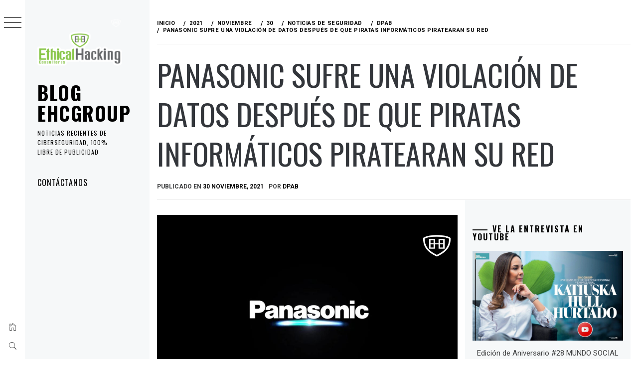

--- FILE ---
content_type: text/html; charset=UTF-8
request_url: https://blog.ehcgroup.io/2021/11/30/15/51/21/12313/panasonic-sufre-una-violacion-de-datos-despues-de-que-piratas-informaticos-piratearan-su-red/noticias-de-seguridad/dpab/
body_size: 17417
content:
<!DOCTYPE html>
<html lang="es">
    <head>
        <meta charset="UTF-8">
        <meta name="viewport" content="width=device-width, initial-scale=1.0, maximum-scale=1.0, user-scalable=no" />
        <link rel="profile" href="http://gmpg.org/xfn/11">
        <title>Panasonic sufre una violación de datos después de que piratas informáticos piratearan su red &#8211; Blog EHCGroup</title>
        <style type="text/css">
                        body .primary-background,
            body button:hover,
            body button:focus,
            body input[type="button"]:hover,
            body input[type="reset"]:hover,
            body input[type="reset"]:focus,
            body input[type="submit"]:hover,
            body input[type="submit"]:focus,
            body .widget .social-widget-menu ul li,
            body .comments-area .comment-list .reply,
            body .slide-categories a:hover,
            body .slide-categories a:focus,
            body .widget .social-widget-menu ul li:hover a:before,
            body .widget .social-widget-menu ul li:focus a:before,
            body .ham,
            body .ham:before,
            body .ham:after,
            body .btn-load-more {
                background: #33363b;
            }

            body .entry-title,
            body .entry-title a {
                color: #33363b;

            }

                        body .secondary-background,
            body .wp-block-quote,
            body button,
            body input[type="button"],
            body input[type="reset"],
            body input[type="submit"],
            body .widget.widget_minimal_grid_tab_posts_widget ul.nav-tabs li.active a,
            body .widget.widget_minimal_grid_tab_posts_widget ul.nav-tabs > li > a:focus,
            body .widget.widget_minimal_grid_tab_posts_widget ul.nav-tabs > li > a:hover,
            body .author-info .author-social > a:hover,
            body .author-info .author-social > a:focus,
            body .widget .social-widget-menu ul li a:before,
            body .widget .social-widget-menu ul li:hover,
            body .widget .social-widget-menu ul li:focus,
            body .moretag,
            body .moretag,
            body .thememattic-search-icon:before,
            body .slide-categories a,
            body .search-button.active .thememattic-search-icon:before,
            body .search-button.active .thememattic-search-icon:after,
            body .btn-load-more:hover,
            body .btn-load-more:focus,
            body .menu-description{
                background: #9cc554;
            }

            body.woocommerce #content input.button.alt:hover,
            body.woocommerce #respond input#submit.alt:hover,
            body.woocommerce a.button.alt:hover,
            body.woocommerce button.button.alt:hover,
            body.woocommerce input.button.alt:hover,
            body.woocommerce-page #content input.button.alt:hover,
            body.woocommerce-page #respond input#submit.alt:hover,
            body.woocommerce-page a.button.alt:hover,
            body.woocommerce-page button.button.alt:hover,
            body.woocommerce-page input.button.alt:hover,
            body.woocommerce #content input.button,
            body.woocommerce #respond input#submit,
            body.woocommerce a.button,
            body.woocommerce button.button,
            body.woocommerce input.button,
            body.woocommerce-page #content input.button,
            body.woocommerce-page #respond input#submit,
            body.woocommerce-page a.button,
            body.woocommerce-page button.button,
            body.woocommerce-page input.button,
            body.woocommerce #respond input#submit.alt,
            body.woocommerce a.button.alt,
            body.woocommerce button.button.alt,
            body.woocommerce input.button.alt,
            body.woocommerce .site span.onsale:hover,
            body.woocommerce .site span.onsale:focus,
            body.woocommerce-active .site .widget .onsale:hover,
            body.woocommerce-active .site .widget .onsale:focus{
                background: #9cc554;
            }

            body .sticky header:before,
            body a:hover,
            body a:focus,
            body a:active,
            body .main-navigation .menu-wrapper > ul > li.current-menu-item > a,
            body .main-navigation .menu-wrapper > ul > li:hover > a,
            body .main-navigation .menu-wrapper > ul > li:focus > a,
            body .sidr a:hover,
            body .sidr a:focus,
            body .page-numbers.current {
                color: #9cc554;
            }

            body .ajax-loader,
            body .thememattic-search-icon:after {
                border-color: #9cc554 !important;
            }

                        body .section-recommended.section-bg {
                background: #f7f7f7;
            }

                        body .section-recommended.section-bg .home-full-grid-cat-section,
            body .section-recommended.section-bg .home-full-grid-cat-section a {
                color: #333;
            }

                        body,
            body .primary-font,
            body .site .site-title,
            body .section-title{
                font-family: Roboto !important;
            }

                        body .main-navigation #primary-menu li a,
            body h1, body h2, body h3, body h4, body h5, body h6,
            body .secondary-font,
            body .prime-excerpt,
            body blockquote,
            body.single .entry-content:before, .page .entry-content:before {
                font-family: Oswald !important;
            }

                        body .site-title {
                font-size: 39px !important;
            }

                        body, body button, body input, body select, body textarea, body p {
                font-size: 15px !important;
            }

                        body h1 {
                font-size: 32px;
            }

                        body h2,
            h2.entry-title {
                font-size: 26px;
            }

            body.woocommerce ul.products li.product .woocommerce-loop-category__title,
            body.woocommerce ul.products li.product .woocommerce-loop-product__title,
            body.woocommerce ul.products li.product h3{
                font-size: 26px;
            }
                        body h3 {
                font-size: 24px;
            }

                        body h4 {
                font-size: 18px;
            }

                        body h5 {
                font-size: 14px;
            }

                        body .masonry-grid.masonry-col article .entry-content,
            body .masonry-grid.masonry-col article .entry-content p {
                font-size: 15px !important;
            }

                        body .footer-widget-area {
                background: #9cc554;
            }

                        body .footer-widget-area,
            body .site-footer .widget-title,
            body .site-footer,
            body .site-footer a,
            body .site-footer a:visited {
                color: #000000;
            }

                    </style>
        <meta name='robots' content='max-image-preview:large' />
	<style>img:is([sizes="auto" i], [sizes^="auto," i]) { contain-intrinsic-size: 3000px 1500px }</style>
	<!-- Hubbub v.1.36.3 https://morehubbub.com/ -->
<meta property="og:locale" content="es_ES" />
<meta property="og:type" content="article" />
<meta property="og:title" content="Panasonic sufre una violación de datos después de que piratas informáticos piratearan su red" />
<meta property="og:description" content="El gigante japonés de la electrónica de consumo Panasonic ha revelado una violación de seguridad en la que un tercero no autorizado irrumpió en su red y potencialmente accedió a los datos de uno de" />
<meta property="og:url" content="https://blog.ehcgroup.io/2021/11/30/15/51/21/12313/panasonic-sufre-una-violacion-de-datos-despues-de-que-piratas-informaticos-piratearan-su-red/noticias-de-seguridad/dpab/" />
<meta property="og:site_name" content="Blog EHCGroup" />
<meta property="og:updated_time" content="2021-11-30T15:51:57+00:00" />
<meta property="article:published_time" content="2021-11-30T15:51:21+00:00" />
<meta property="article:modified_time" content="2021-11-30T15:51:57+00:00" />
<meta name="twitter:card" content="summary_large_image" />
<meta name="twitter:title" content="Panasonic sufre una violación de datos después de que piratas informáticos piratearan su red" />
<meta name="twitter:description" content="El gigante japonés de la electrónica de consumo Panasonic ha revelado una violación de seguridad en la que un tercero no autorizado irrumpió en su red y potencialmente accedió a los datos de uno de" />
<meta class="flipboard-article" content="El gigante japonés de la electrónica de consumo Panasonic ha revelado una violación de seguridad en la que un tercero no autorizado irrumpió en su red y potencialmente accedió a los datos de uno de" />
<meta property="og:image" content="https://blog.ehcgroup.io/wp-content/uploads/2021/11/screenshot.12614.jpg?v=1638309062" />
<meta name="twitter:image" content="https://blog.ehcgroup.io/wp-content/uploads/2021/11/screenshot.12614.jpg?v=1638309062" />
<meta property="og:image:width" content="1118" />
<meta property="og:image:height" content="728" />
<!-- Hubbub v.1.36.3 https://morehubbub.com/ -->
<link rel='dns-prefetch' href='//cdn.thememattic.com' />
<link rel='dns-prefetch' href='//stats.wp.com' />
<link rel='dns-prefetch' href='//fonts.googleapis.com' />
<link rel='preconnect' href='//c0.wp.com' />
<link rel="alternate" type="application/rss+xml" title="Blog EHCGroup &raquo; Feed" href="https://blog.ehcgroup.io/feed/" />
<link rel="alternate" type="application/rss+xml" title="Blog EHCGroup &raquo; Feed de los comentarios" href="https://blog.ehcgroup.io/comments/feed/" />
<script type="text/javascript">
/* <![CDATA[ */
window._wpemojiSettings = {"baseUrl":"https:\/\/s.w.org\/images\/core\/emoji\/16.0.1\/72x72\/","ext":".png","svgUrl":"https:\/\/s.w.org\/images\/core\/emoji\/16.0.1\/svg\/","svgExt":".svg","source":{"concatemoji":"https:\/\/blog.ehcgroup.io\/wp-includes\/js\/wp-emoji-release.min.js?ver=6.8.3"}};
/*! This file is auto-generated */
!function(s,n){var o,i,e;function c(e){try{var t={supportTests:e,timestamp:(new Date).valueOf()};sessionStorage.setItem(o,JSON.stringify(t))}catch(e){}}function p(e,t,n){e.clearRect(0,0,e.canvas.width,e.canvas.height),e.fillText(t,0,0);var t=new Uint32Array(e.getImageData(0,0,e.canvas.width,e.canvas.height).data),a=(e.clearRect(0,0,e.canvas.width,e.canvas.height),e.fillText(n,0,0),new Uint32Array(e.getImageData(0,0,e.canvas.width,e.canvas.height).data));return t.every(function(e,t){return e===a[t]})}function u(e,t){e.clearRect(0,0,e.canvas.width,e.canvas.height),e.fillText(t,0,0);for(var n=e.getImageData(16,16,1,1),a=0;a<n.data.length;a++)if(0!==n.data[a])return!1;return!0}function f(e,t,n,a){switch(t){case"flag":return n(e,"\ud83c\udff3\ufe0f\u200d\u26a7\ufe0f","\ud83c\udff3\ufe0f\u200b\u26a7\ufe0f")?!1:!n(e,"\ud83c\udde8\ud83c\uddf6","\ud83c\udde8\u200b\ud83c\uddf6")&&!n(e,"\ud83c\udff4\udb40\udc67\udb40\udc62\udb40\udc65\udb40\udc6e\udb40\udc67\udb40\udc7f","\ud83c\udff4\u200b\udb40\udc67\u200b\udb40\udc62\u200b\udb40\udc65\u200b\udb40\udc6e\u200b\udb40\udc67\u200b\udb40\udc7f");case"emoji":return!a(e,"\ud83e\udedf")}return!1}function g(e,t,n,a){var r="undefined"!=typeof WorkerGlobalScope&&self instanceof WorkerGlobalScope?new OffscreenCanvas(300,150):s.createElement("canvas"),o=r.getContext("2d",{willReadFrequently:!0}),i=(o.textBaseline="top",o.font="600 32px Arial",{});return e.forEach(function(e){i[e]=t(o,e,n,a)}),i}function t(e){var t=s.createElement("script");t.src=e,t.defer=!0,s.head.appendChild(t)}"undefined"!=typeof Promise&&(o="wpEmojiSettingsSupports",i=["flag","emoji"],n.supports={everything:!0,everythingExceptFlag:!0},e=new Promise(function(e){s.addEventListener("DOMContentLoaded",e,{once:!0})}),new Promise(function(t){var n=function(){try{var e=JSON.parse(sessionStorage.getItem(o));if("object"==typeof e&&"number"==typeof e.timestamp&&(new Date).valueOf()<e.timestamp+604800&&"object"==typeof e.supportTests)return e.supportTests}catch(e){}return null}();if(!n){if("undefined"!=typeof Worker&&"undefined"!=typeof OffscreenCanvas&&"undefined"!=typeof URL&&URL.createObjectURL&&"undefined"!=typeof Blob)try{var e="postMessage("+g.toString()+"("+[JSON.stringify(i),f.toString(),p.toString(),u.toString()].join(",")+"));",a=new Blob([e],{type:"text/javascript"}),r=new Worker(URL.createObjectURL(a),{name:"wpTestEmojiSupports"});return void(r.onmessage=function(e){c(n=e.data),r.terminate(),t(n)})}catch(e){}c(n=g(i,f,p,u))}t(n)}).then(function(e){for(var t in e)n.supports[t]=e[t],n.supports.everything=n.supports.everything&&n.supports[t],"flag"!==t&&(n.supports.everythingExceptFlag=n.supports.everythingExceptFlag&&n.supports[t]);n.supports.everythingExceptFlag=n.supports.everythingExceptFlag&&!n.supports.flag,n.DOMReady=!1,n.readyCallback=function(){n.DOMReady=!0}}).then(function(){return e}).then(function(){var e;n.supports.everything||(n.readyCallback(),(e=n.source||{}).concatemoji?t(e.concatemoji):e.wpemoji&&e.twemoji&&(t(e.twemoji),t(e.wpemoji)))}))}((window,document),window._wpemojiSettings);
/* ]]> */
</script>
<style id='wp-emoji-styles-inline-css' type='text/css'>

	img.wp-smiley, img.emoji {
		display: inline !important;
		border: none !important;
		box-shadow: none !important;
		height: 1em !important;
		width: 1em !important;
		margin: 0 0.07em !important;
		vertical-align: -0.1em !important;
		background: none !important;
		padding: 0 !important;
	}
</style>
<link rel='stylesheet' id='wp-block-library-css' href='https://c0.wp.com/c/6.8.3/wp-includes/css/dist/block-library/style.min.css' type='text/css' media='all' />
<style id='classic-theme-styles-inline-css' type='text/css'>
/*! This file is auto-generated */
.wp-block-button__link{color:#fff;background-color:#32373c;border-radius:9999px;box-shadow:none;text-decoration:none;padding:calc(.667em + 2px) calc(1.333em + 2px);font-size:1.125em}.wp-block-file__button{background:#32373c;color:#fff;text-decoration:none}
</style>
<link rel='stylesheet' id='magnific-popup-css' href='https://blog.ehcgroup.io/wp-content/plugins/gutentor/assets/library/magnific-popup/magnific-popup.min.css?ver=1.8.0' type='text/css' media='all' />
<link rel='stylesheet' id='slick-css' href='https://blog.ehcgroup.io/wp-content/plugins/gutentor/assets/library/slick/slick.min.css?ver=1.8.1' type='text/css' media='all' />
<link rel='stylesheet' id='mediaelement-css' href='https://c0.wp.com/c/6.8.3/wp-includes/js/mediaelement/mediaelementplayer-legacy.min.css' type='text/css' media='all' />
<link rel='stylesheet' id='wp-mediaelement-css' href='https://c0.wp.com/c/6.8.3/wp-includes/js/mediaelement/wp-mediaelement.min.css' type='text/css' media='all' />
<style id='jetpack-sharing-buttons-style-inline-css' type='text/css'>
.jetpack-sharing-buttons__services-list{display:flex;flex-direction:row;flex-wrap:wrap;gap:0;list-style-type:none;margin:5px;padding:0}.jetpack-sharing-buttons__services-list.has-small-icon-size{font-size:12px}.jetpack-sharing-buttons__services-list.has-normal-icon-size{font-size:16px}.jetpack-sharing-buttons__services-list.has-large-icon-size{font-size:24px}.jetpack-sharing-buttons__services-list.has-huge-icon-size{font-size:36px}@media print{.jetpack-sharing-buttons__services-list{display:none!important}}.editor-styles-wrapper .wp-block-jetpack-sharing-buttons{gap:0;padding-inline-start:0}ul.jetpack-sharing-buttons__services-list.has-background{padding:1.25em 2.375em}
</style>
<link rel='stylesheet' id='fontawesome-css' href='https://blog.ehcgroup.io/wp-content/plugins/gutentor/assets/library/fontawesome/css/all.min.css?ver=5.12.0' type='text/css' media='all' />
<link rel='stylesheet' id='wpness-grid-css' href='https://blog.ehcgroup.io/wp-content/plugins/gutentor/assets/library/wpness-grid/wpness-grid.css?ver=1.0.0' type='text/css' media='all' />
<link rel='stylesheet' id='animate-css' href='https://blog.ehcgroup.io/wp-content/plugins/gutentor/assets/library/animatecss/animate.min.css?ver=3.7.2' type='text/css' media='all' />
<link rel='stylesheet' id='wp-components-css' href='https://c0.wp.com/c/6.8.3/wp-includes/css/dist/components/style.min.css' type='text/css' media='all' />
<link rel='stylesheet' id='wp-preferences-css' href='https://c0.wp.com/c/6.8.3/wp-includes/css/dist/preferences/style.min.css' type='text/css' media='all' />
<link rel='stylesheet' id='wp-block-editor-css' href='https://c0.wp.com/c/6.8.3/wp-includes/css/dist/block-editor/style.min.css' type='text/css' media='all' />
<link rel='stylesheet' id='wp-reusable-blocks-css' href='https://c0.wp.com/c/6.8.3/wp-includes/css/dist/reusable-blocks/style.min.css' type='text/css' media='all' />
<link rel='stylesheet' id='wp-patterns-css' href='https://c0.wp.com/c/6.8.3/wp-includes/css/dist/patterns/style.min.css' type='text/css' media='all' />
<link rel='stylesheet' id='wp-editor-css' href='https://c0.wp.com/c/6.8.3/wp-includes/css/dist/editor/style.min.css' type='text/css' media='all' />
<link rel='stylesheet' id='gutentor-css' href='https://blog.ehcgroup.io/wp-content/plugins/gutentor/dist/blocks.style.build.css?ver=3.5.4' type='text/css' media='all' />
<style id='global-styles-inline-css' type='text/css'>
:root{--wp--preset--aspect-ratio--square: 1;--wp--preset--aspect-ratio--4-3: 4/3;--wp--preset--aspect-ratio--3-4: 3/4;--wp--preset--aspect-ratio--3-2: 3/2;--wp--preset--aspect-ratio--2-3: 2/3;--wp--preset--aspect-ratio--16-9: 16/9;--wp--preset--aspect-ratio--9-16: 9/16;--wp--preset--color--black: #000000;--wp--preset--color--cyan-bluish-gray: #abb8c3;--wp--preset--color--white: #ffffff;--wp--preset--color--pale-pink: #f78da7;--wp--preset--color--vivid-red: #cf2e2e;--wp--preset--color--luminous-vivid-orange: #ff6900;--wp--preset--color--luminous-vivid-amber: #fcb900;--wp--preset--color--light-green-cyan: #7bdcb5;--wp--preset--color--vivid-green-cyan: #00d084;--wp--preset--color--pale-cyan-blue: #8ed1fc;--wp--preset--color--vivid-cyan-blue: #0693e3;--wp--preset--color--vivid-purple: #9b51e0;--wp--preset--gradient--vivid-cyan-blue-to-vivid-purple: linear-gradient(135deg,rgba(6,147,227,1) 0%,rgb(155,81,224) 100%);--wp--preset--gradient--light-green-cyan-to-vivid-green-cyan: linear-gradient(135deg,rgb(122,220,180) 0%,rgb(0,208,130) 100%);--wp--preset--gradient--luminous-vivid-amber-to-luminous-vivid-orange: linear-gradient(135deg,rgba(252,185,0,1) 0%,rgba(255,105,0,1) 100%);--wp--preset--gradient--luminous-vivid-orange-to-vivid-red: linear-gradient(135deg,rgba(255,105,0,1) 0%,rgb(207,46,46) 100%);--wp--preset--gradient--very-light-gray-to-cyan-bluish-gray: linear-gradient(135deg,rgb(238,238,238) 0%,rgb(169,184,195) 100%);--wp--preset--gradient--cool-to-warm-spectrum: linear-gradient(135deg,rgb(74,234,220) 0%,rgb(151,120,209) 20%,rgb(207,42,186) 40%,rgb(238,44,130) 60%,rgb(251,105,98) 80%,rgb(254,248,76) 100%);--wp--preset--gradient--blush-light-purple: linear-gradient(135deg,rgb(255,206,236) 0%,rgb(152,150,240) 100%);--wp--preset--gradient--blush-bordeaux: linear-gradient(135deg,rgb(254,205,165) 0%,rgb(254,45,45) 50%,rgb(107,0,62) 100%);--wp--preset--gradient--luminous-dusk: linear-gradient(135deg,rgb(255,203,112) 0%,rgb(199,81,192) 50%,rgb(65,88,208) 100%);--wp--preset--gradient--pale-ocean: linear-gradient(135deg,rgb(255,245,203) 0%,rgb(182,227,212) 50%,rgb(51,167,181) 100%);--wp--preset--gradient--electric-grass: linear-gradient(135deg,rgb(202,248,128) 0%,rgb(113,206,126) 100%);--wp--preset--gradient--midnight: linear-gradient(135deg,rgb(2,3,129) 0%,rgb(40,116,252) 100%);--wp--preset--font-size--small: 13px;--wp--preset--font-size--medium: 20px;--wp--preset--font-size--large: 36px;--wp--preset--font-size--x-large: 42px;--wp--preset--spacing--20: 0.44rem;--wp--preset--spacing--30: 0.67rem;--wp--preset--spacing--40: 1rem;--wp--preset--spacing--50: 1.5rem;--wp--preset--spacing--60: 2.25rem;--wp--preset--spacing--70: 3.38rem;--wp--preset--spacing--80: 5.06rem;--wp--preset--shadow--natural: 6px 6px 9px rgba(0, 0, 0, 0.2);--wp--preset--shadow--deep: 12px 12px 50px rgba(0, 0, 0, 0.4);--wp--preset--shadow--sharp: 6px 6px 0px rgba(0, 0, 0, 0.2);--wp--preset--shadow--outlined: 6px 6px 0px -3px rgba(255, 255, 255, 1), 6px 6px rgba(0, 0, 0, 1);--wp--preset--shadow--crisp: 6px 6px 0px rgba(0, 0, 0, 1);}:where(.is-layout-flex){gap: 0.5em;}:where(.is-layout-grid){gap: 0.5em;}body .is-layout-flex{display: flex;}.is-layout-flex{flex-wrap: wrap;align-items: center;}.is-layout-flex > :is(*, div){margin: 0;}body .is-layout-grid{display: grid;}.is-layout-grid > :is(*, div){margin: 0;}:where(.wp-block-columns.is-layout-flex){gap: 2em;}:where(.wp-block-columns.is-layout-grid){gap: 2em;}:where(.wp-block-post-template.is-layout-flex){gap: 1.25em;}:where(.wp-block-post-template.is-layout-grid){gap: 1.25em;}.has-black-color{color: var(--wp--preset--color--black) !important;}.has-cyan-bluish-gray-color{color: var(--wp--preset--color--cyan-bluish-gray) !important;}.has-white-color{color: var(--wp--preset--color--white) !important;}.has-pale-pink-color{color: var(--wp--preset--color--pale-pink) !important;}.has-vivid-red-color{color: var(--wp--preset--color--vivid-red) !important;}.has-luminous-vivid-orange-color{color: var(--wp--preset--color--luminous-vivid-orange) !important;}.has-luminous-vivid-amber-color{color: var(--wp--preset--color--luminous-vivid-amber) !important;}.has-light-green-cyan-color{color: var(--wp--preset--color--light-green-cyan) !important;}.has-vivid-green-cyan-color{color: var(--wp--preset--color--vivid-green-cyan) !important;}.has-pale-cyan-blue-color{color: var(--wp--preset--color--pale-cyan-blue) !important;}.has-vivid-cyan-blue-color{color: var(--wp--preset--color--vivid-cyan-blue) !important;}.has-vivid-purple-color{color: var(--wp--preset--color--vivid-purple) !important;}.has-black-background-color{background-color: var(--wp--preset--color--black) !important;}.has-cyan-bluish-gray-background-color{background-color: var(--wp--preset--color--cyan-bluish-gray) !important;}.has-white-background-color{background-color: var(--wp--preset--color--white) !important;}.has-pale-pink-background-color{background-color: var(--wp--preset--color--pale-pink) !important;}.has-vivid-red-background-color{background-color: var(--wp--preset--color--vivid-red) !important;}.has-luminous-vivid-orange-background-color{background-color: var(--wp--preset--color--luminous-vivid-orange) !important;}.has-luminous-vivid-amber-background-color{background-color: var(--wp--preset--color--luminous-vivid-amber) !important;}.has-light-green-cyan-background-color{background-color: var(--wp--preset--color--light-green-cyan) !important;}.has-vivid-green-cyan-background-color{background-color: var(--wp--preset--color--vivid-green-cyan) !important;}.has-pale-cyan-blue-background-color{background-color: var(--wp--preset--color--pale-cyan-blue) !important;}.has-vivid-cyan-blue-background-color{background-color: var(--wp--preset--color--vivid-cyan-blue) !important;}.has-vivid-purple-background-color{background-color: var(--wp--preset--color--vivid-purple) !important;}.has-black-border-color{border-color: var(--wp--preset--color--black) !important;}.has-cyan-bluish-gray-border-color{border-color: var(--wp--preset--color--cyan-bluish-gray) !important;}.has-white-border-color{border-color: var(--wp--preset--color--white) !important;}.has-pale-pink-border-color{border-color: var(--wp--preset--color--pale-pink) !important;}.has-vivid-red-border-color{border-color: var(--wp--preset--color--vivid-red) !important;}.has-luminous-vivid-orange-border-color{border-color: var(--wp--preset--color--luminous-vivid-orange) !important;}.has-luminous-vivid-amber-border-color{border-color: var(--wp--preset--color--luminous-vivid-amber) !important;}.has-light-green-cyan-border-color{border-color: var(--wp--preset--color--light-green-cyan) !important;}.has-vivid-green-cyan-border-color{border-color: var(--wp--preset--color--vivid-green-cyan) !important;}.has-pale-cyan-blue-border-color{border-color: var(--wp--preset--color--pale-cyan-blue) !important;}.has-vivid-cyan-blue-border-color{border-color: var(--wp--preset--color--vivid-cyan-blue) !important;}.has-vivid-purple-border-color{border-color: var(--wp--preset--color--vivid-purple) !important;}.has-vivid-cyan-blue-to-vivid-purple-gradient-background{background: var(--wp--preset--gradient--vivid-cyan-blue-to-vivid-purple) !important;}.has-light-green-cyan-to-vivid-green-cyan-gradient-background{background: var(--wp--preset--gradient--light-green-cyan-to-vivid-green-cyan) !important;}.has-luminous-vivid-amber-to-luminous-vivid-orange-gradient-background{background: var(--wp--preset--gradient--luminous-vivid-amber-to-luminous-vivid-orange) !important;}.has-luminous-vivid-orange-to-vivid-red-gradient-background{background: var(--wp--preset--gradient--luminous-vivid-orange-to-vivid-red) !important;}.has-very-light-gray-to-cyan-bluish-gray-gradient-background{background: var(--wp--preset--gradient--very-light-gray-to-cyan-bluish-gray) !important;}.has-cool-to-warm-spectrum-gradient-background{background: var(--wp--preset--gradient--cool-to-warm-spectrum) !important;}.has-blush-light-purple-gradient-background{background: var(--wp--preset--gradient--blush-light-purple) !important;}.has-blush-bordeaux-gradient-background{background: var(--wp--preset--gradient--blush-bordeaux) !important;}.has-luminous-dusk-gradient-background{background: var(--wp--preset--gradient--luminous-dusk) !important;}.has-pale-ocean-gradient-background{background: var(--wp--preset--gradient--pale-ocean) !important;}.has-electric-grass-gradient-background{background: var(--wp--preset--gradient--electric-grass) !important;}.has-midnight-gradient-background{background: var(--wp--preset--gradient--midnight) !important;}.has-small-font-size{font-size: var(--wp--preset--font-size--small) !important;}.has-medium-font-size{font-size: var(--wp--preset--font-size--medium) !important;}.has-large-font-size{font-size: var(--wp--preset--font-size--large) !important;}.has-x-large-font-size{font-size: var(--wp--preset--font-size--x-large) !important;}
:where(.wp-block-post-template.is-layout-flex){gap: 1.25em;}:where(.wp-block-post-template.is-layout-grid){gap: 1.25em;}
:where(.wp-block-columns.is-layout-flex){gap: 2em;}:where(.wp-block-columns.is-layout-grid){gap: 2em;}
:root :where(.wp-block-pullquote){font-size: 1.5em;line-height: 1.6;}
</style>
<link rel='stylesheet' id='ionicons-css' href='https://blog.ehcgroup.io/wp-content/themes/minimal-grid/assets/lib/ionicons/css/ionicons.min.css?ver=6.8.3' type='text/css' media='all' />
<link rel='stylesheet' id='bootstrap-css' href='https://blog.ehcgroup.io/wp-content/themes/minimal-grid/assets/lib/bootstrap/css/bootstrap.min.css?ver=6.8.3' type='text/css' media='all' />
<link rel='stylesheet' id='minimal-grid-style-css' href='https://blog.ehcgroup.io/wp-content/themes/minimal-grid/style.css?ver=6.8.3' type='text/css' media='all' />
<style id='minimal-grid-style-inline-css' type='text/css'>

			.post-navigation .nav-previous { background-image: url(https://blog.ehcgroup.io/wp-content/uploads/2021/11/screenshot.12611.jpg?v=1638292599); }
			.post-navigation .nav-previous .post-title, .post-navigation .nav-previous a:hover .post-title, .post-navigation .nav-previous .meta-nav { color: #fff; }
			.post-navigation .nav-previous a:before { background-color: rgba(0, 0, 0, 0.4); }
		
			.post-navigation .nav-next { background-image: url(https://blog.ehcgroup.io/wp-content/uploads/2021/12/screenshot.12614.jpg?v=1638385044); border-top: 0; }
			.post-navigation .nav-next .post-title, .post-navigation .nav-next a:hover .post-title, .post-navigation .nav-next .meta-nav { color: #fff; }
			.post-navigation .nav-next a:before { background-color: rgba(0, 0, 0, 0.4); }
		
</style>
<link rel='stylesheet' id='minimal-grid-google-fonts-css' href='https://fonts.googleapis.com/css?family=Roboto:300,300i,400,400i,500,700|Oswald:400,300,700' type='text/css' media='all' />
<link rel='stylesheet' id='dpsp-frontend-style-pro-css' href='https://blog.ehcgroup.io/wp-content/plugins/social-pug/assets/dist/style-frontend-pro.css?ver=1.36.3' type='text/css' media='all' />
<style id='dpsp-frontend-style-pro-inline-css' type='text/css'>

				@media screen and ( max-width : 720px ) {
					.dpsp-content-wrapper.dpsp-hide-on-mobile,
					.dpsp-share-text.dpsp-hide-on-mobile {
						display: none;
					}
					.dpsp-has-spacing .dpsp-networks-btns-wrapper li {
						margin:0 2% 10px 0;
					}
					.dpsp-network-btn.dpsp-has-label:not(.dpsp-has-count) {
						max-height: 40px;
						padding: 0;
						justify-content: center;
					}
					.dpsp-content-wrapper.dpsp-size-small .dpsp-network-btn.dpsp-has-label:not(.dpsp-has-count){
						max-height: 32px;
					}
					.dpsp-content-wrapper.dpsp-size-large .dpsp-network-btn.dpsp-has-label:not(.dpsp-has-count){
						max-height: 46px;
					}
				}
			
</style>
<script type="text/javascript" src="https://c0.wp.com/c/6.8.3/wp-includes/js/jquery/jquery.min.js" id="jquery-core-js"></script>
<script type="text/javascript" src="https://c0.wp.com/c/6.8.3/wp-includes/js/jquery/jquery-migrate.min.js" id="jquery-migrate-js"></script>
<link rel="https://api.w.org/" href="https://blog.ehcgroup.io/wp-json/" /><link rel="alternate" title="JSON" type="application/json" href="https://blog.ehcgroup.io/wp-json/wp/v2/posts/12313" /><link rel="EditURI" type="application/rsd+xml" title="RSD" href="https://blog.ehcgroup.io/xmlrpc.php?rsd" />
<meta name="generator" content="WordPress 6.8.3" />
<link rel="canonical" href="https://blog.ehcgroup.io/2021/11/30/15/51/21/12313/panasonic-sufre-una-violacion-de-datos-despues-de-que-piratas-informaticos-piratearan-su-red/noticias-de-seguridad/dpab/" />
<link rel='shortlink' href='https://blog.ehcgroup.io/?p=12313' />
<link rel="alternate" title="oEmbed (JSON)" type="application/json+oembed" href="https://blog.ehcgroup.io/wp-json/oembed/1.0/embed?url=https%3A%2F%2Fblog.ehcgroup.io%2F2021%2F11%2F30%2F15%2F51%2F21%2F12313%2Fpanasonic-sufre-una-violacion-de-datos-despues-de-que-piratas-informaticos-piratearan-su-red%2Fnoticias-de-seguridad%2Fdpab%2F" />
<link rel="alternate" title="oEmbed (XML)" type="text/xml+oembed" href="https://blog.ehcgroup.io/wp-json/oembed/1.0/embed?url=https%3A%2F%2Fblog.ehcgroup.io%2F2021%2F11%2F30%2F15%2F51%2F21%2F12313%2Fpanasonic-sufre-una-violacion-de-datos-despues-de-que-piratas-informaticos-piratearan-su-red%2Fnoticias-de-seguridad%2Fdpab%2F&#038;format=xml" />
	<style>img#wpstats{display:none}</style>
		<meta name="hubbub-info" description="Hubbub 1.36.3"><link rel="icon" href="https://blog.ehcgroup.io/wp-content/uploads/2019/10/cropped-icono_ehc-2-1-32x32.jpg" sizes="32x32" />
<link rel="icon" href="https://blog.ehcgroup.io/wp-content/uploads/2019/10/cropped-icono_ehc-2-1-192x192.jpg" sizes="192x192" />
<link rel="apple-touch-icon" href="https://blog.ehcgroup.io/wp-content/uploads/2019/10/cropped-icono_ehc-2-1-180x180.jpg" />
<meta name="msapplication-TileImage" content="https://blog.ehcgroup.io/wp-content/uploads/2019/10/cropped-icono_ehc-2-1-270x270.jpg" />
    </head>
<body class="wp-singular post-template-default single single-post postid-12313 single-format-standard wp-custom-logo wp-theme-minimal-grid extended-menu gutentor-active thememattic-full-layout ">




    <aside id="thememattic-aside" class="aside-panel">
        <div class="menu-mobile">
            <div class="trigger-nav">
                <div class="trigger-icon nav-toogle menu-mobile-toogle">
                    <a class="trigger-icon" href="javascript:void(0)">
                        <span class="icon-bar top"></span>
                        <span class="icon-bar middle"></span>
                        <span class="icon-bar bottom"></span>
                    </a>
                </div>
            </div>
            <div class="trigger-nav-right">
                <ul class="nav-right-options">
                    <li>
                        <span class="icon-search">
                            <i class="thememattic-icon ion-ios-search"></i>
                        </span>
                    </li>
                    <li>
                        <a class="site-logo site-logo-mobile" href="https://blog.ehcgroup.io">
                            <i class="thememattic-icon ion-ios-home-outline"></i>
                        </a>
                    </li>
                </ul>
            </div>
        </div>

        <div class="aside-menu">
            <div class="nav-panel">
                <div class="trigger-nav">
                    <div class="trigger-icon trigger-icon-wraper nav-toogle nav-panel-toogle">
                        <a class="trigger-icon" href="javascript:void(0)">
                            <span class="icon-bar top"></span>
                            <span class="icon-bar middle"></span>
                            <span class="icon-bar bottom"></span>
                        </a>
                    </div>
                </div>
                <div class="asidepanel-icon">
                    <div class="asidepanel-icon__item">
                        <div class="contact-icons">
                            <a class="" href="https://blog.ehcgroup.io">
                                <i class="thememattic-icon ion-ios-home-outline"></i>
                            </a>
                        </div>
                    </div>

                    <div class="asidepanel-icon__item">
                        <div class="contact-icons">
                        <span class="icon-search">
                            <i class="thememattic-icon ion-ios-search"></i>
                        </span>
                        </div>
                    </div>
                                    </div>
            </div>
            <div class="menu-panel">
                <div class="menu-panel-wrapper">
                    <div class="site-branding">
                        <a href="https://blog.ehcgroup.io/" class="custom-logo-link" rel="home"><img width="1411" height="1120" src="https://blog.ehcgroup.io/wp-content/uploads/2022/10/cropped-Logo_Wordpress.png?v=1666043949" class="custom-logo" alt="Blog EHCGroup" decoding="async" fetchpriority="high" srcset="https://blog.ehcgroup.io/wp-content/uploads/2022/10/cropped-Logo_Wordpress.png?v=1666043949 1411w, https://blog.ehcgroup.io/wp-content/uploads/2022/10/cropped-Logo_Wordpress-300x238.png?v=1666043949 300w, https://blog.ehcgroup.io/wp-content/uploads/2022/10/cropped-Logo_Wordpress-1024x813.png?v=1666043949 1024w, https://blog.ehcgroup.io/wp-content/uploads/2022/10/cropped-Logo_Wordpress-768x610.png?v=1666043949 768w, https://blog.ehcgroup.io/wp-content/uploads/2022/10/cropped-Logo_Wordpress-480x381.png?v=1666043949 480w" sizes="(max-width: 1411px) 100vw, 1411px" /></a>                            <p class="site-title"><a href="https://blog.ehcgroup.io/"
                                                     rel="home">Blog EHCGroup</a></p>
                                                    <p class="site-description secondary-font">
                                Noticias recientes de ciberseguridad, 100% libre de Publicidad                            </p>
                                            </div>
                    <div class="thememattic-navigation">
                        <nav id="site-navigation" class="main-navigation">
                            <span class="toggle-menu" aria-controls="primary-menu" aria-expanded="false">
                                 <span class="screen-reader-text">
                                    Menú principal                                </span>
                                <i class="ham"></i>
                            </span>
                            <div class="menu-wrapper"><ul id="primary-menu" class="menu"><li id="menu-item-1935" class="menu-item menu-item-type-post_type menu-item-object-page menu-item-1935"><a href="https://blog.ehcgroup.io/contactanos/">Contáctanos</a></li>
</ul></div>                        </nav><!-- #site-navigation -->
                                            </div>
                </div>

                            </div>
        </div>
    </aside>

<div id="page" class="site">
    <a class="skip-link screen-reader-text" href="#content">Ir al contenido</a>
    <div class="popup-search">
        <div class="table-align">
            <div class="table-align-cell">
                <form role="search" method="get" class="search-form" action="https://blog.ehcgroup.io/">
				<label>
					<span class="screen-reader-text">Buscar:</span>
					<input type="search" class="search-field" placeholder="Buscar &hellip;" value="" name="s" />
				</label>
				<input type="submit" class="search-submit" value="Buscar" />
			</form>            </div>
        </div>
        <div class="close-popup"></div>
    </div>


    <div id="content" class="site-content">
                    <header class="inner-banner">

                <div class="primary-font thememattic-breadcrumb">
                    <div role="navigation" aria-label="Migas de pan" class="breadcrumb-trail breadcrumbs" itemprop="breadcrumb"><ul class="trail-items" itemscope itemtype="http://schema.org/BreadcrumbList"><meta name="numberOfItems" content="7" /><meta name="itemListOrder" content="Ascending" /><li itemprop="itemListElement" itemscope itemtype="http://schema.org/ListItem" class="trail-item trail-begin"><a href="https://blog.ehcgroup.io/" rel="home" itemprop="item"><span itemprop="name">Inicio</span></a><meta itemprop="position" content="1" /></li><li itemprop="itemListElement" itemscope itemtype="http://schema.org/ListItem" class="trail-item"><a href="https://blog.ehcgroup.io/2021/" itemprop="item"><span itemprop="name">2021</span></a><meta itemprop="position" content="2" /></li><li itemprop="itemListElement" itemscope itemtype="http://schema.org/ListItem" class="trail-item"><a href="https://blog.ehcgroup.io/2021/11/" itemprop="item"><span itemprop="name">noviembre</span></a><meta itemprop="position" content="3" /></li><li itemprop="itemListElement" itemscope itemtype="http://schema.org/ListItem" class="trail-item"><a href="https://blog.ehcgroup.io/2021/11/30/" itemprop="item"><span itemprop="name">30</span></a><meta itemprop="position" content="4" /></li><li itemprop="itemListElement" itemscope itemtype="http://schema.org/ListItem" class="trail-item"><a href="https://blog.ehcgroup.io/category/noticias-de-seguridad/" itemprop="item"><span itemprop="name">Noticias de Seguridad</span></a><meta itemprop="position" content="5" /></li><li itemprop="itemListElement" itemscope itemtype="http://schema.org/ListItem" class="trail-item"><a href="https://blog.ehcgroup.io/author/dpab/" itemprop="item"><span itemprop="name">dpab</span></a><meta itemprop="position" content="6" /></li><li itemprop="itemListElement" itemscope itemtype="http://schema.org/ListItem" class="trail-item trail-end"><a href="https://blog.ehcgroup.io/2021/11/30/15/51/21/12313/panasonic-sufre-una-violacion-de-datos-despues-de-que-piratas-informaticos-piratearan-su-red/noticias-de-seguridad/dpab/" itemprop="item"><span itemprop="name">Panasonic sufre una violación de datos después de que piratas informáticos piratearan su red</span></a><meta itemprop="position" content="7" /></li></ul></div>                </div>


                <h1 class="entry-title">Panasonic sufre una violación de datos después de que piratas informáticos piratearan su red</h1>                                    <div class="entry-header">
                        <div class="entry-meta">
                            <span class="posted-on">Publicado en <a href="https://blog.ehcgroup.io/2021/11/30/15/51/21/12313/panasonic-sufre-una-violacion-de-datos-despues-de-que-piratas-informaticos-piratearan-su-red/noticias-de-seguridad/dpab/" rel="bookmark"><time class="entry-date published" datetime="2021-11-30T15:51:21-06:00">30 noviembre, 2021</time><time class="updated" datetime="2021-11-30T15:51:57-06:00">30 noviembre, 2021</time></a></span><span class="byline"> por <span class="author vcard"><a class="url fn n" href="https://blog.ehcgroup.io/author/dpab/">dpab</a></span></span>                        </div>
                    </div>
                
            </header>
            
        <div class="content-inner-wrapper">
	<div id="primary" class="content-area">
		<main id="main" class="site-main">

		<article id="post-12313" class="post-12313 post type-post status-publish format-standard has-post-thumbnail hentry category-noticias-de-seguridad tag-ciberataques tag-ciberseguridad tag-cybersecurity tag-hacking-2 tag-robo-de-informacion tag-vulnerabilidades grow-content-body">
        <div class="single-post">
                    <div class="thememattic-featured-image post-thumb">
                    <img width="1118" height="728" src="https://blog.ehcgroup.io/wp-content/uploads/2021/11/screenshot.12614.jpg?v=1638309062" class="attachment-full size-full wp-post-image" alt="" decoding="async" srcset="https://blog.ehcgroup.io/wp-content/uploads/2021/11/screenshot.12614.jpg?v=1638309062 1118w, https://blog.ehcgroup.io/wp-content/uploads/2021/11/screenshot.12614-300x195.jpg?v=1638309062 300w, https://blog.ehcgroup.io/wp-content/uploads/2021/11/screenshot.12614-1024x667.jpg?v=1638309062 1024w, https://blog.ehcgroup.io/wp-content/uploads/2021/11/screenshot.12614-768x500.jpg?v=1638309062 768w, https://blog.ehcgroup.io/wp-content/uploads/2021/11/screenshot.12614-480x313.jpg?v=1638309062 480w" sizes="(max-width: 1118px) 100vw, 1118px" /> 
                                </div>
            <div class="entry-content" data-initials="">
<p>El gigante japonés de la electrónica de consumo Panasonic ha revelado una violación de seguridad en la que un tercero no autorizado irrumpió en su red y potencialmente accedió a los datos de uno de sus servidores de archivos.</p>



<p>«Como resultado de una investigación interna, se determinó que se haya accedido a algunos datos en un servidor de archivos durante la intrusión», la compañía dijo en un breve comunicado publicado el 26 de noviembre de Panasonic no revelar la naturaleza exacta de los datos al que se accedió, pero TechCrunch informó que la violación comenzó el 22 de junio y terminó el 3 de noviembre.</p>



<p>La compañía con sede en Osaka dijo que inmediatamente después de descubrir la intrusión el 11 de noviembre, tomó medidas para reportar el incidente a las autoridades pertinentes y que implementó contramedidas de seguridad, incluida la prevención del acceso externo a la red.</p>



<div id="section-g90a7a3" class="wp-block-gutentor-e6 alignwide section-g90a7a3 gutentor-element gutentor-element-image"><div class="gutentor-element-image-box"><div class="gutentor-image-thumb"><img decoding="async" class="normal-image" src="https://blog.ehcgroup.io/wp-content/uploads/2021/11/screenshot.12615.jpg"/></div></div></div>



<p>Panasonic también señaló que actualmente está trabajando con una organización «especializada» independiente para investigar el alcance de la filtración y determinar si el acceso resultó en la exposición de la información personal de los clientes.</p>



<blockquote class="wp-block-quote is-layout-flow wp-block-quote-is-layout-flow"><p><a rel="noreferrer noopener" href="https://thehackernews.com/2021/11/panasonic-suffers-data-breach-after.html" target="_blank">Fuente y redacción: thehackernews.com</a></p></blockquote>
	<p class="dpsp-share-text " style="margin-bottom:10px">
		Compartir	</p>
	<div id="dpsp-content-bottom" class="dpsp-content-wrapper dpsp-shape-circle dpsp-size-small dpsp-has-spacing dpsp-no-labels-mobile dpsp-show-on-mobile dpsp-button-style-2" style="min-height:32px;position:relative">
	<ul class="dpsp-networks-btns-wrapper dpsp-networks-btns-share dpsp-networks-btns-content dpsp-column-3 dpsp-has-button-icon-animation" style="padding:0;margin:0;list-style-type:none">
<li class="dpsp-network-list-item dpsp-network-list-item-linkedin" style="float:left">
	<a rel="nofollow noopener" href="https://www.linkedin.com/shareArticle?url=https%3A%2F%2Fblog.ehcgroup.io%2F2021%2F11%2F30%2F15%2F51%2F21%2F12313%2Fpanasonic-sufre-una-violacion-de-datos-despues-de-que-piratas-informaticos-piratearan-su-red%2Fnoticias-de-seguridad%2Fdpab%2F&#038;title=Panasonic%20sufre%20una%20violaci%C3%B3n%20de%20datos%20despu%C3%A9s%20de%20que%20piratas%20inform%C3%A1ticos%20piratearan%20su%20red&#038;summary=El%20gigante%20japon%C3%A9s%20de%20la%20electr%C3%B3nica%20de%20consumo%20Panasonic%20ha%20revelado%20una%20violaci%C3%B3n%20de%20seguridad%20en%20la%20que%20un%20tercero%20no%20autorizado%20irrumpi%C3%B3%20en%20su%20red%20y%20potencialmente%20accedi%C3%B3%20a%20los%20datos%20de%20uno%20de&#038;mini=true" class="dpsp-network-btn dpsp-linkedin dpsp-first dpsp-has-label dpsp-has-label-mobile" target="_blank" aria-label="Share on LinkedIn" title="Share on LinkedIn" style="font-size:14px;padding:0rem;max-height:32px" >	<span class="dpsp-network-icon "><span class="dpsp-network-icon-inner" ><svg version="1.1" xmlns="http://www.w3.org/2000/svg" width="32" height="32" viewBox="0 0 27 32"><path d="M6.24 11.168v17.696h-5.888v-17.696h5.888zM6.624 5.696q0 1.312-0.928 2.176t-2.4 0.864h-0.032q-1.472 0-2.368-0.864t-0.896-2.176 0.928-2.176 2.4-0.864 2.368 0.864 0.928 2.176zM27.424 18.72v10.144h-5.856v-9.472q0-1.888-0.736-2.944t-2.272-1.056q-1.12 0-1.856 0.608t-1.152 1.536q-0.192 0.544-0.192 1.44v9.888h-5.888q0.032-7.136 0.032-11.552t0-5.28l-0.032-0.864h5.888v2.56h-0.032q0.352-0.576 0.736-0.992t0.992-0.928 1.568-0.768 2.048-0.288q3.040 0 4.896 2.016t1.856 5.952z"></path></svg></span></span>
	<span class="dpsp-network-label dpsp-network-hide-label-mobile">Compartir</span></a></li>

<li class="dpsp-network-list-item dpsp-network-list-item-x" style="float:left">
	<a rel="nofollow noopener" href="https://x.com/intent/tweet?text=Panasonic%20sufre%20una%20violaci%C3%B3n%20de%20datos%20despu%C3%A9s%20de%20que%20piratas%20inform%C3%A1ticos%20piratearan%20su%20red&#038;url=https%3A%2F%2Fblog.ehcgroup.io%2F2021%2F11%2F30%2F15%2F51%2F21%2F12313%2Fpanasonic-sufre-una-violacion-de-datos-despues-de-que-piratas-informaticos-piratearan-su-red%2Fnoticias-de-seguridad%2Fdpab%2F" class="dpsp-network-btn dpsp-x dpsp-has-label dpsp-has-label-mobile" target="_blank" aria-label="Share on X" title="Share on X" style="font-size:14px;padding:0rem;max-height:32px" >	<span class="dpsp-network-icon "><span class="dpsp-network-icon-inner" ><svg version="1.1" xmlns="http://www.w3.org/2000/svg" width="32" height="32" viewBox="0 0 32 28"><path d="M25.2,1.5h4.9l-10.7,12.3,12.6,16.7h-9.9l-7.7-10.1-8.8,10.1H.6l11.5-13.1L0,1.5h10.1l7,9.2L25.2,1.5ZM23.5,27.5h2.7L8.6,4.3h-2.9l17.8,23.2Z"></path></svg></span></span>
	<span class="dpsp-network-label dpsp-network-hide-label-mobile">Tweet</span></a></li>

<li class="dpsp-network-list-item dpsp-network-list-item-facebook" style="float:left">
	<a rel="nofollow noopener" href="https://www.facebook.com/sharer/sharer.php?u=https%3A%2F%2Fblog.ehcgroup.io%2F2021%2F11%2F30%2F15%2F51%2F21%2F12313%2Fpanasonic-sufre-una-violacion-de-datos-despues-de-que-piratas-informaticos-piratearan-su-red%2Fnoticias-de-seguridad%2Fdpab%2F&#038;t=Panasonic%20sufre%20una%20violaci%C3%B3n%20de%20datos%20despu%C3%A9s%20de%20que%20piratas%20inform%C3%A1ticos%20piratearan%20su%20red" class="dpsp-network-btn dpsp-facebook dpsp-last dpsp-has-label dpsp-has-label-mobile" target="_blank" aria-label="Share on Facebook" title="Share on Facebook" style="font-size:14px;padding:0rem;max-height:32px" >	<span class="dpsp-network-icon "><span class="dpsp-network-icon-inner" ><svg version="1.1" xmlns="http://www.w3.org/2000/svg" width="32" height="32" viewBox="0 0 18 32"><path d="M17.12 0.224v4.704h-2.784q-1.536 0-2.080 0.64t-0.544 1.92v3.392h5.248l-0.704 5.28h-4.544v13.568h-5.472v-13.568h-4.544v-5.28h4.544v-3.904q0-3.328 1.856-5.152t4.96-1.824q2.624 0 4.064 0.224z"></path></svg></span></span>
	<span class="dpsp-network-label dpsp-network-hide-label-mobile">Compartir</span></a></li>
</ul></div>
</div>            <footer class="entry-footer">
            <div class="entry-meta">
                <span class="cat-links"> <span class="thememattic-icon ion-ios-folder-outline"></span><a href="https://blog.ehcgroup.io/category/noticias-de-seguridad/" rel="category tag">Noticias de Seguridad</a></span><span class="tags-links"><span class="thememattic-icon ion-ios-pricetags-outline"></span><a href="https://blog.ehcgroup.io/tag/ciberataques/" rel="tag">Ciberataques</a>, <a href="https://blog.ehcgroup.io/tag/ciberseguridad/" rel="tag">Ciberseguridad</a>, <a href="https://blog.ehcgroup.io/tag/cybersecurity/" rel="tag">Cybersecurity</a>, <a href="https://blog.ehcgroup.io/tag/hacking-2/" rel="tag">hacking</a>, <a href="https://blog.ehcgroup.io/tag/robo-de-informacion/" rel="tag">robo de información</a>, <a href="https://blog.ehcgroup.io/tag/vulnerabilidades/" rel="tag">vulnerabilidades</a></span>            </div>
        </footer><!-- .entry-footer -->
        </div>
</article>                        <section id="related-articles" class="page-section">
                                                            <header class="related-header">
                                    <h3 class="related-title">
                                        Artículos relacionados                                    </h3>
                                </header>
                                                            <div class="entry-content">
                                <div class="row">
                                                                            <div class="col-sm-4">
                                            <div class="related-articles-wrapper">
                                                                                                    <div class="primary-background border-overlay">
                                                        <a href="https://blog.ehcgroup.io/2018/11/05/16/52/18/4048/la-nueva-falla-de-la-cpu-de-intel-aprovecha-hyper-threading-para-robar-datos-cifrados/delitos-informaticos/ehacking/" class="bg-image bg-image-1">
                                                            <img width="700" height="400" src="https://blog.ehcgroup.io/wp-content/uploads/2018/11/ainte.jpg" class="attachment-4048 size-4048 wp-post-image" alt="" medium="" decoding="async" srcset="https://blog.ehcgroup.io/wp-content/uploads/2018/11/ainte.jpg 700w, https://blog.ehcgroup.io/wp-content/uploads/2018/11/ainte-300x171.jpg 300w, https://blog.ehcgroup.io/wp-content/uploads/2018/11/ainte-370x211.jpg 370w" sizes="(max-width: 700px) 100vw, 700px" />                                                        </a>
                                                    </div>
                                                                                                <div class="related-article-title">
                                                    <h4 class="primary-font">
                                                        <a href="https://blog.ehcgroup.io/2018/11/05/16/52/18/4048/la-nueva-falla-de-la-cpu-de-intel-aprovecha-hyper-threading-para-robar-datos-cifrados/delitos-informaticos/ehacking/">La nueva falla de la CPU de Intel aprovecha Hyper-Threading para robar datos cifrados</a>
                                                    </h4>
                                                </div><!-- .related-article-title -->
                                            </div>
                                        </div>
                                                                            <div class="col-sm-4">
                                            <div class="related-articles-wrapper">
                                                                                                    <div class="primary-background border-overlay">
                                                        <a href="https://blog.ehcgroup.io/2023/06/19/17/31/48/15352/del-criptojacking-a-los-ataques-ddos-diicot-amplia-sus-tacticas-con-la-botnet-cayosin/noticias-de-seguridad/ehacking/" class="bg-image bg-image-1">
                                                            <img width="1838" height="1027" src="https://blog.ehcgroup.io/wp-content/uploads/2023/06/screenshot.14750.jpg?v=1687213904" class="attachment-15352 size-15352 wp-post-image" alt="" medium="" decoding="async" srcset="https://blog.ehcgroup.io/wp-content/uploads/2023/06/screenshot.14750.jpg?v=1687213904 1838w, https://blog.ehcgroup.io/wp-content/uploads/2023/06/screenshot.14750-300x168.jpg?v=1687213904 300w, https://blog.ehcgroup.io/wp-content/uploads/2023/06/screenshot.14750-1024x572.jpg?v=1687213904 1024w, https://blog.ehcgroup.io/wp-content/uploads/2023/06/screenshot.14750-768x429.jpg?v=1687213904 768w, https://blog.ehcgroup.io/wp-content/uploads/2023/06/screenshot.14750-1536x858.jpg?v=1687213904 1536w, https://blog.ehcgroup.io/wp-content/uploads/2023/06/screenshot.14750-480x268.jpg?v=1687213904 480w" sizes="(max-width: 1838px) 100vw, 1838px" />                                                        </a>
                                                    </div>
                                                                                                <div class="related-article-title">
                                                    <h4 class="primary-font">
                                                        <a href="https://blog.ehcgroup.io/2023/06/19/17/31/48/15352/del-criptojacking-a-los-ataques-ddos-diicot-amplia-sus-tacticas-con-la-botnet-cayosin/noticias-de-seguridad/ehacking/">Del criptojacking a los ataques DDoS: Diicot amplía sus tácticas con la botnet Cayosin</a>
                                                    </h4>
                                                </div><!-- .related-article-title -->
                                            </div>
                                        </div>
                                                                            <div class="col-sm-4">
                                            <div class="related-articles-wrapper">
                                                                                                    <div class="primary-background border-overlay">
                                                        <a href="https://blog.ehcgroup.io/2023/11/29/10/28/57/16276/chatgpt-personalizados-podrian-exponer-datos/noticias-de-seguridad/ehacking/" class="bg-image bg-image-1">
                                                            <img width="1840" height="1029" src="https://blog.ehcgroup.io/wp-content/uploads/2023/06/screenshot.14685.jpg?v=1685723789" class="attachment-16276 size-16276 wp-post-image" alt="" medium="" decoding="async" loading="lazy" srcset="https://blog.ehcgroup.io/wp-content/uploads/2023/06/screenshot.14685.jpg?v=1685723789 1840w, https://blog.ehcgroup.io/wp-content/uploads/2023/06/screenshot.14685-300x168.jpg?v=1685723789 300w, https://blog.ehcgroup.io/wp-content/uploads/2023/06/screenshot.14685-1024x573.jpg?v=1685723789 1024w, https://blog.ehcgroup.io/wp-content/uploads/2023/06/screenshot.14685-768x429.jpg?v=1685723789 768w, https://blog.ehcgroup.io/wp-content/uploads/2023/06/screenshot.14685-1536x859.jpg?v=1685723789 1536w, https://blog.ehcgroup.io/wp-content/uploads/2023/06/screenshot.14685-480x268.jpg?v=1685723789 480w" sizes="auto, (max-width: 1840px) 100vw, 1840px" />                                                        </a>
                                                    </div>
                                                                                                <div class="related-article-title">
                                                    <h4 class="primary-font">
                                                        <a href="https://blog.ehcgroup.io/2023/11/29/10/28/57/16276/chatgpt-personalizados-podrian-exponer-datos/noticias-de-seguridad/ehacking/">ChatGPT personalizados podrían exponer datos</a>
                                                    </h4>
                                                </div><!-- .related-article-title -->
                                            </div>
                                        </div>
                                                                    </div>
                            </div><!-- .entry-content-->
                        </section>
                    
	<nav class="navigation post-navigation" aria-label="Entradas">
		<h2 class="screen-reader-text">Navegación de entradas</h2>
		<div class="nav-links"><div class="nav-previous"><a href="https://blog.ehcgroup.io/2021/11/30/11/16/46/12310/vulnerabilidad-de-lectura-de-archivos-no-autorizada-sin-parches-que-afecta-al-sistema-operativo-microsoft-windows/microsoft/dpab/" rel="prev"><span class="meta-nav" aria-hidden="true">Anterior</span> <span class="screen-reader-text">Entrada anterior:</span> <span class="post-title">Vulnerabilidad de lectura de archivos no autorizada sin parches que afecta al sistema operativo Microsoft Windows</span></a></div><div class="nav-next"><a href="https://blog.ehcgroup.io/2021/12/01/12/57/36/12319/los-mayores-riesgos-de-seguridad-phishing-ransomware-y-error-humano/seguridad-informatica/phishing/dpab/" rel="next"><span class="meta-nav" aria-hidden="true">Siguiente</span> <span class="screen-reader-text">Entrada siguiente:</span> <span class="post-title">Los mayores riesgos de seguridad: Phishing, ransomware y error humano</span></a></div></div>
	</nav>
		</main><!-- #main -->
	</div><!-- #primary -->


<aside id="secondary" class="widget-area">
    <div class="theiaStickySidebar">
		<div class="sidebar-bg">
			<div id="media_image-6" class="widget widget_media_image"><h2 class="widget-title">Ve la entrevista en YouTube</h2><figure style="width: 1587px" class="wp-caption alignnone"><a href="https://www.youtube.com/watch?v=RzyyoUfaktU&#038;t=10s" target="_blank"><img width="1587" height="946" src="https://blog.ehcgroup.io/wp-content/uploads/2025/07/Portada-Edición-de-Aniversario-28-Mundo-DIgital.jpg" class="image wp-image-18484  attachment-full size-full" alt="Portada Edición de Aniversario #28 de la revista Mundo Social" style="max-width: 100%; height: auto;" title="Ve parte de la entrevista en YouTube" decoding="async" loading="lazy" srcset="https://blog.ehcgroup.io/wp-content/uploads/2025/07/Portada-Edición-de-Aniversario-28-Mundo-DIgital.jpg 1587w, https://blog.ehcgroup.io/wp-content/uploads/2025/07/Portada-Edición-de-Aniversario-28-Mundo-DIgital-300x179.jpg 300w, https://blog.ehcgroup.io/wp-content/uploads/2025/07/Portada-Edición-de-Aniversario-28-Mundo-DIgital-1024x610.jpg 1024w, https://blog.ehcgroup.io/wp-content/uploads/2025/07/Portada-Edición-de-Aniversario-28-Mundo-DIgital-768x458.jpg 768w, https://blog.ehcgroup.io/wp-content/uploads/2025/07/Portada-Edición-de-Aniversario-28-Mundo-DIgital-1536x916.jpg 1536w, https://blog.ehcgroup.io/wp-content/uploads/2025/07/Portada-Edición-de-Aniversario-28-Mundo-DIgital-480x286.jpg 480w" sizes="auto, (max-width: 1587px) 100vw, 1587px" /></a><figcaption class="wp-caption-text">Edición de Aniversario #28 MUNDO SOCIAL</figcaption></figure></div><div id="search-2" class="widget widget_search"><form role="search" method="get" class="search-form" action="https://blog.ehcgroup.io/">
				<label>
					<span class="screen-reader-text">Buscar:</span>
					<input type="search" class="search-field" placeholder="Buscar &hellip;" value="" name="s" />
				</label>
				<input type="submit" class="search-submit" value="Buscar" />
			</form></div>
		<div id="recent-posts-2" class="widget widget_recent_entries">
		<h2 class="widget-title">Entradas recientes</h2>
		<ul>
											<li>
					<a href="https://blog.ehcgroup.io/2026/01/15/10/20/58/18706/los-codigos-qr-se-estan-volviendo-coloridos-sofisticados-y-peligrosos/noticias-de-seguridad/ehacking/">Los códigos QR se están volviendo coloridos, sofisticados y peligrosos</a>
									</li>
											<li>
					<a href="https://blog.ehcgroup.io/2026/01/13/12/02/40/18703/el-phishing-de-navegador-en-navegador-esta-en-aumento-aqui-se-explica-como-detectarlo/seguridad-informatica/phishing/ehacking/">El phishing de navegador en navegador está en aumento: aquí se explica cómo detectarlo</a>
									</li>
											<li>
					<a href="https://blog.ehcgroup.io/2026/01/08/11/34/25/18701/cisco-corrige-vulnerabilidad-en-ise-tras-publicacion-de-un-exploit/noticias-de-seguridad/ehacking/">Cisco corrige vulnerabilidad en ISE, tras publicación de un exploit</a>
									</li>
					</ul>

		</div><div id="categories-2" class="widget widget_categories"><h2 class="widget-title">Categorías</h2><form action="https://blog.ehcgroup.io" method="get"><label class="screen-reader-text" for="cat">Categorías</label><select  name='cat' id='cat' class='postform'>
	<option value='-1'>Elegir la categoría</option>
	<option class="level-0" value="54">Android</option>
	<option class="level-0" value="2">Anonymous</option>
	<option class="level-0" value="3">ATMs</option>
	<option class="level-0" value="4">Bases de Datos</option>
	<option class="level-0" value="5">Big Data</option>
	<option class="level-0" value="6">Bolivia</option>
	<option class="level-0" value="2155">ChatGPT</option>
	<option class="level-0" value="2154">Ciberataques</option>
	<option class="level-0" value="55">Ciberbulling</option>
	<option class="level-0" value="7">Ciberdefensa</option>
	<option class="level-0" value="56">Ciberdelitos</option>
	<option class="level-0" value="420">ciberextorsión</option>
	<option class="level-0" value="2131">CISA</option>
	<option class="level-0" value="2056">Coronavirus</option>
	<option class="level-0" value="8">Criptografía</option>
	<option class="level-0" value="2102">Crypto</option>
	<option class="level-0" value="9">CTF</option>
	<option class="level-0" value="10">Cursos</option>
	<option class="level-0" value="2130">CVE</option>
	<option class="level-0" value="11">Delitos informáticos</option>
	<option class="level-0" value="12">Derecho Informático</option>
	<option class="level-0" value="13">Entrevistas</option>
	<option class="level-0" value="14">Espionaje</option>
	<option class="level-0" value="15">Eventos de Seguridad</option>
	<option class="level-0" value="2098">Exploits</option>
	<option class="level-0" value="16">Facebook</option>
	<option class="level-0" value="57">Framework</option>
	<option class="level-0" value="17">GNU/Linux</option>
	<option class="level-0" value="18">Google</option>
	<option class="level-0" value="19">Grooming</option>
	<option class="level-0" value="20">Hacking</option>
	<option class="level-0" value="21">Herramientas de Seguridad</option>
	<option class="level-0" value="2153">iA</option>
	<option class="level-0" value="22">Informática Forense</option>
	<option class="level-0" value="23">Kali Linux</option>
	<option class="level-0" value="24">Libros y Publicaciones</option>
	<option class="level-0" value="2044">Linux</option>
	<option class="level-0" value="25">Mac</option>
	<option class="level-0" value="1993">malware</option>
	<option class="level-0" value="26">Megatools</option>
	<option class="level-0" value="27">Microsoft</option>
	<option class="level-0" value="28">Money Security</option>
	<option class="level-0" value="29">Noticias de Seguridad</option>
	<option class="level-0" value="30">Noticias EHC</option>
	<option class="level-0" value="31">NoTwitt</option>
	<option class="level-0" value="32">Novedades</option>
	<option class="level-0" value="33">NSA</option>
	<option class="level-0" value="34">Oportunidad Laboral</option>
	<option class="level-0" value="35">OSINT</option>
	<option class="level-0" value="36">Pentesting</option>
	<option class="level-0" value="1989">Phishing</option>
	<option class="level-0" value="2086">Privacidad</option>
	<option class="level-0" value="37">Propiedad Intelectual</option>
	<option class="level-0" value="38">Protección de Datos</option>
	<option class="level-0" value="39">Puerto Rico</option>
	<option class="level-0" value="419">Ransonware</option>
	<option class="level-0" value="2144">Retos</option>
	<option class="level-0" value="40">retwitt</option>
	<option class="level-0" value="41">Seguridad Bancaria</option>
	<option class="level-0" value="42">Seguridad Informática</option>
	<option class="level-0" value="43">Sexting</option>
	<option class="level-0" value="1">Sin categoría</option>
	<option class="level-0" value="44">Sistemas Operativos</option>
	<option class="level-0" value="45">skype</option>
	<option class="level-0" value="46">Smartphones</option>
	<option class="level-0" value="47">Tecnología</option>
	<option class="level-0" value="48">Trabaja en EHC</option>
	<option class="level-0" value="49">Training y Capacitación</option>
	<option class="level-0" value="50">Troyanos</option>
	<option class="level-0" value="51">Vulnerabilidades</option>
	<option class="level-0" value="52">whatsapp</option>
	<option class="level-0" value="53">Windows</option>
</select>
</form><script type="text/javascript">
/* <![CDATA[ */

(function() {
	var dropdown = document.getElementById( "cat" );
	function onCatChange() {
		if ( dropdown.options[ dropdown.selectedIndex ].value > 0 ) {
			dropdown.parentNode.submit();
		}
	}
	dropdown.onchange = onCatChange;
})();

/* ]]> */
</script>
</div><div id="mc4wp_form_widget-6" class="widget widget_mc4wp_form_widget"><h2 class="widget-title">Boletín de Ciberseguridad</h2><script>(function() {
	window.mc4wp = window.mc4wp || {
		listeners: [],
		forms: {
			on: function(evt, cb) {
				window.mc4wp.listeners.push(
					{
						event   : evt,
						callback: cb
					}
				);
			}
		}
	}
})();
</script><!-- Mailchimp for WordPress v4.9.21 - https://wordpress.org/plugins/mailchimp-for-wp/ --><form id="mc4wp-form-1" class="mc4wp-form mc4wp-form-8503" method="post" data-id="8503" data-name="" ><div class="mc4wp-form-fields"><p>
	<label>Email: 
		<input type="email" name="EMAIL" placeholder="Ingrese su correo" required />
</label>
</p>

<p>
	<input type="submit" value="Suscribirse" />
</p></div><label style="display: none !important;">Deja vacío este campo si eres humano: <input type="text" name="_mc4wp_honeypot" value="" tabindex="-1" autocomplete="off" /></label><input type="hidden" name="_mc4wp_timestamp" value="1768675877" /><input type="hidden" name="_mc4wp_form_id" value="8503" /><input type="hidden" name="_mc4wp_form_element_id" value="mc4wp-form-1" /><div class="mc4wp-response"></div></form><!-- / Mailchimp for WordPress Plugin --></div>		</div>
	</div>
</aside><!-- #secondary -->
</div>

<footer id="colophon" class="site-footer">
    
            <div class="site-copyright">
            <span>Ethical Hacking Consultores - 2025</span>
            Tema: <a href="https://www.thememattic.com/theme/minimal-grid/" target = "_blank" rel="designer">Minimal Grid</a> por <a href="https://thememattic.com/" target = "_blank" rel="designer">Thememattic</a>        </div>
    </footer>
</div>
</div>


<a id="scroll-up" class="secondary-background"><i class="ion-ios-arrow-up"></i></a>
<script type="speculationrules">
{"prefetch":[{"source":"document","where":{"and":[{"href_matches":"\/*"},{"not":{"href_matches":["\/wp-*.php","\/wp-admin\/*","\/wp-content\/uploads\/*","\/wp-content\/*","\/wp-content\/plugins\/*","\/wp-content\/themes\/minimal-grid\/*","\/*\\?(.+)"]}},{"not":{"selector_matches":"a[rel~=\"nofollow\"]"}},{"not":{"selector_matches":".no-prefetch, .no-prefetch a"}}]},"eagerness":"conservative"}]}
</script>
<script>(function() {function maybePrefixUrlField () {
  const value = this.value.trim()
  if (value !== '' && value.indexOf('http') !== 0) {
    this.value = 'http://' + value
  }
}

const urlFields = document.querySelectorAll('.mc4wp-form input[type="url"]')
for (let j = 0; j < urlFields.length; j++) {
  urlFields[j].addEventListener('blur', maybePrefixUrlField)
}
})();</script><div id="mv-grow-data" data-settings='{&quot;general&quot;:{&quot;contentSelector&quot;:false,&quot;show_count&quot;:{&quot;content&quot;:false,&quot;sidebar&quot;:false},&quot;isTrellis&quot;:false,&quot;license_last4&quot;:&quot;&quot;},&quot;post&quot;:{&quot;ID&quot;:12313,&quot;categories&quot;:[{&quot;ID&quot;:29}]},&quot;shareCounts&quot;:[],&quot;shouldRun&quot;:true,&quot;buttonSVG&quot;:{&quot;share&quot;:{&quot;height&quot;:32,&quot;width&quot;:26,&quot;paths&quot;:[&quot;M20.8 20.8q1.984 0 3.392 1.376t1.408 3.424q0 1.984-1.408 3.392t-3.392 1.408-3.392-1.408-1.408-3.392q0-0.192 0.032-0.448t0.032-0.384l-8.32-4.992q-1.344 1.024-2.944 1.024-1.984 0-3.392-1.408t-1.408-3.392 1.408-3.392 3.392-1.408q1.728 0 2.944 0.96l8.32-4.992q0-0.128-0.032-0.384t-0.032-0.384q0-1.984 1.408-3.392t3.392-1.408 3.392 1.376 1.408 3.424q0 1.984-1.408 3.392t-3.392 1.408q-1.664 0-2.88-1.024l-8.384 4.992q0.064 0.256 0.064 0.832 0 0.512-0.064 0.768l8.384 4.992q1.152-0.96 2.88-0.96z&quot;]},&quot;linkedin&quot;:{&quot;height&quot;:32,&quot;width&quot;:27,&quot;paths&quot;:[&quot;M6.24 11.168v17.696h-5.888v-17.696h5.888zM6.624 5.696q0 1.312-0.928 2.176t-2.4 0.864h-0.032q-1.472 0-2.368-0.864t-0.896-2.176 0.928-2.176 2.4-0.864 2.368 0.864 0.928 2.176zM27.424 18.72v10.144h-5.856v-9.472q0-1.888-0.736-2.944t-2.272-1.056q-1.12 0-1.856 0.608t-1.152 1.536q-0.192 0.544-0.192 1.44v9.888h-5.888q0.032-7.136 0.032-11.552t0-5.28l-0.032-0.864h5.888v2.56h-0.032q0.352-0.576 0.736-0.992t0.992-0.928 1.568-0.768 2.048-0.288q3.040 0 4.896 2.016t1.856 5.952z&quot;]},&quot;twitter&quot;:{&quot;height&quot;:28,&quot;width&quot;:32,&quot;paths&quot;:[&quot;M25.2,1.5h4.9l-10.7,12.3,12.6,16.7h-9.9l-7.7-10.1-8.8,10.1H.6l11.5-13.1L0,1.5h10.1l7,9.2L25.2,1.5ZM23.5,27.5h2.7L8.6,4.3h-2.9l17.8,23.2Z&quot;]},&quot;facebook&quot;:{&quot;height&quot;:32,&quot;width&quot;:18,&quot;paths&quot;:[&quot;M17.12 0.224v4.704h-2.784q-1.536 0-2.080 0.64t-0.544 1.92v3.392h5.248l-0.704 5.28h-4.544v13.568h-5.472v-13.568h-4.544v-5.28h4.544v-3.904q0-3.328 1.856-5.152t4.96-1.824q2.624 0 4.064 0.224z&quot;]}},&quot;inlineContentHook&quot;:[&quot;loop_start&quot;]}'></div><script type="text/javascript" src="https://blog.ehcgroup.io/wp-content/plugins/gutentor/assets/library/wow/wow.min.js?ver=1.2.1" id="wow-js"></script>
<script type="text/javascript" defer="defer" src="//cdn.thememattic.com/?product=minimal_grid&amp;version=1768675877&amp;ver=6.8.3" id="minimal_grid-free-license-validation-js"></script>
<script type="text/javascript" src="https://blog.ehcgroup.io/wp-content/themes/minimal-grid/assets/thememattic/js/skip-link-focus-fix.js?ver=20151215" id="minimal-grid-skip-link-focus-fix-js"></script>
<script type="text/javascript" src="https://blog.ehcgroup.io/wp-content/themes/minimal-grid/assets/lib/bootstrap/js/bootstrap.min.js?ver=6.8.3" id="jquery-bootstrap-js"></script>
<script type="text/javascript" src="https://blog.ehcgroup.io/wp-content/themes/minimal-grid/assets/lib/slick/js/slick.min.js?ver=6.8.3" id="jquery-slick-js"></script>
<script type="text/javascript" src="https://blog.ehcgroup.io/wp-content/themes/minimal-grid/assets/lib/magnific-popup/jquery.magnific-popup.min.js?ver=6.8.3" id="jquery-magnific-popup-js"></script>
<script type="text/javascript" src="https://c0.wp.com/c/6.8.3/wp-includes/js/imagesloaded.min.js" id="imagesloaded-js"></script>
<script type="text/javascript" src="https://c0.wp.com/c/6.8.3/wp-includes/js/masonry.min.js" id="masonry-js"></script>
<script type="text/javascript" src="https://blog.ehcgroup.io/wp-content/themes/minimal-grid/assets/lib/theiaStickySidebar/theia-sticky-sidebar.min.js?ver=6.8.3" id="theiaStickySidebar-js"></script>
<script type="text/javascript" id="mediaelement-core-js-before">
/* <![CDATA[ */
var mejsL10n = {"language":"es","strings":{"mejs.download-file":"Descargar archivo","mejs.install-flash":"Est\u00e1s usando un navegador que no tiene Flash activo o instalado. Por favor, activa el componente del reproductor Flash o descarga la \u00faltima versi\u00f3n desde https:\/\/get.adobe.com\/flashplayer\/","mejs.fullscreen":"Pantalla completa","mejs.play":"Reproducir","mejs.pause":"Pausa","mejs.time-slider":"Control de tiempo","mejs.time-help-text":"Usa las teclas de direcci\u00f3n izquierda\/derecha para avanzar un segundo y las flechas arriba\/abajo para avanzar diez segundos.","mejs.live-broadcast":"Transmisi\u00f3n en vivo","mejs.volume-help-text":"Utiliza las teclas de flecha arriba\/abajo para aumentar o disminuir el volumen.","mejs.unmute":"Activar el sonido","mejs.mute":"Silenciar","mejs.volume-slider":"Control de volumen","mejs.video-player":"Reproductor de v\u00eddeo","mejs.audio-player":"Reproductor de audio","mejs.captions-subtitles":"Pies de foto \/ Subt\u00edtulos","mejs.captions-chapters":"Cap\u00edtulos","mejs.none":"Ninguna","mejs.afrikaans":"Afrik\u00e1ans","mejs.albanian":"Albano","mejs.arabic":"\u00c1rabe","mejs.belarusian":"Bielorruso","mejs.bulgarian":"B\u00falgaro","mejs.catalan":"Catal\u00e1n","mejs.chinese":"Chino","mejs.chinese-simplified":"Chino (Simplificado)","mejs.chinese-traditional":"Chino (Tradicional)","mejs.croatian":"Croata","mejs.czech":"Checo","mejs.danish":"Dan\u00e9s","mejs.dutch":"Neerland\u00e9s","mejs.english":"Ingl\u00e9s","mejs.estonian":"Estonio","mejs.filipino":"Filipino","mejs.finnish":"Fin\u00e9s","mejs.french":"Franc\u00e9s","mejs.galician":"Gallego","mejs.german":"Alem\u00e1n","mejs.greek":"Griego","mejs.haitian-creole":"Creole haitiano","mejs.hebrew":"Hebreo","mejs.hindi":"Indio","mejs.hungarian":"H\u00fangaro","mejs.icelandic":"Island\u00e9s","mejs.indonesian":"Indonesio","mejs.irish":"Irland\u00e9s","mejs.italian":"Italiano","mejs.japanese":"Japon\u00e9s","mejs.korean":"Coreano","mejs.latvian":"Let\u00f3n","mejs.lithuanian":"Lituano","mejs.macedonian":"Macedonio","mejs.malay":"Malayo","mejs.maltese":"Malt\u00e9s","mejs.norwegian":"Noruego","mejs.persian":"Persa","mejs.polish":"Polaco","mejs.portuguese":"Portugu\u00e9s","mejs.romanian":"Rumano","mejs.russian":"Ruso","mejs.serbian":"Serbio","mejs.slovak":"Eslovaco","mejs.slovenian":"Esloveno","mejs.spanish":"Espa\u00f1ol","mejs.swahili":"Swahili","mejs.swedish":"Sueco","mejs.tagalog":"Tagalo","mejs.thai":"Tailand\u00e9s","mejs.turkish":"Turco","mejs.ukrainian":"Ukraniano","mejs.vietnamese":"Vietnamita","mejs.welsh":"Gal\u00e9s","mejs.yiddish":"Yiddish"}};
/* ]]> */
</script>
<script type="text/javascript" src="https://c0.wp.com/c/6.8.3/wp-includes/js/mediaelement/mediaelement-and-player.min.js" id="mediaelement-core-js"></script>
<script type="text/javascript" src="https://c0.wp.com/c/6.8.3/wp-includes/js/mediaelement/mediaelement-migrate.min.js" id="mediaelement-migrate-js"></script>
<script type="text/javascript" id="mediaelement-js-extra">
/* <![CDATA[ */
var _wpmejsSettings = {"pluginPath":"\/wp-includes\/js\/mediaelement\/","classPrefix":"mejs-","stretching":"responsive","audioShortcodeLibrary":"mediaelement","videoShortcodeLibrary":"mediaelement"};
/* ]]> */
</script>
<script type="text/javascript" src="https://c0.wp.com/c/6.8.3/wp-includes/js/mediaelement/wp-mediaelement.min.js" id="wp-mediaelement-js"></script>
<script type="text/javascript" id="script-js-extra">
/* <![CDATA[ */
var minimalGridVal = {"enable_slider_nav":"","enable_slider_loop":"","masonry_animation":"default","relayout_masonry":"1","nonce":"687d595e6f","ajaxurl":"https:\/\/blog.ehcgroup.io\/wp-admin\/admin-ajax.php"};
/* ]]> */
</script>
<script type="text/javascript" src="https://blog.ehcgroup.io/wp-content/themes/minimal-grid/assets/thememattic/js/script.js?ver=1.3.0" id="script-js"></script>
<script type="text/javascript" id="dpsp-frontend-js-pro-js-extra">
/* <![CDATA[ */
var dpsp_ajax_send_save_this_email = {"ajax_url":"https:\/\/blog.ehcgroup.io\/wp-admin\/admin-ajax.php","dpsp_token":"80dab8b215"};
/* ]]> */
</script>
<script type="text/javascript" async data-noptimize  data-cfasync="false" src="https://blog.ehcgroup.io/wp-content/plugins/social-pug/assets/dist/front-end-free.js?ver=1.36.3" id="dpsp-frontend-js-pro-js"></script>
<script type="text/javascript" id="jetpack-stats-js-before">
/* <![CDATA[ */
_stq = window._stq || [];
_stq.push([ "view", {"v":"ext","blog":"178134614","post":"12313","tz":"-6","srv":"blog.ehcgroup.io","j":"1:15.4"} ]);
_stq.push([ "clickTrackerInit", "178134614", "12313" ]);
/* ]]> */
</script>
<script type="text/javascript" src="https://stats.wp.com/e-202603.js" id="jetpack-stats-js" defer="defer" data-wp-strategy="defer"></script>
<script type="text/javascript" id="gutentor-block-js-extra">
/* <![CDATA[ */
var gutentorLS = {"fontAwesomeVersion":"5","restNonce":"f1b49480aa","restUrl":"https:\/\/blog.ehcgroup.io\/wp-json\/"};
/* ]]> */
</script>
<script type="text/javascript" src="https://blog.ehcgroup.io/wp-content/plugins/gutentor/assets/js/gutentor.js?ver=3.5.4" id="gutentor-block-js"></script>
<script type="text/javascript" defer src="https://blog.ehcgroup.io/wp-content/plugins/mailchimp-for-wp/assets/js/forms.js?ver=4.9.21" id="mc4wp-forms-api-js"></script>

</body>
</html>
